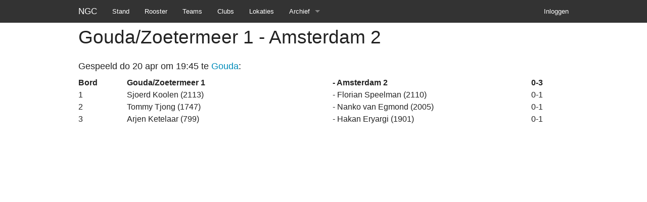

--- FILE ---
content_type: text/html; charset=utf-8
request_url: http://voorjaar-2023.gocompetitie.nl/matches/810
body_size: 4212
content:
<!DOCTYPE html>
<html lang='en'>
<head>
<meta charset='utf-8'>
<meta content='width=device-width, initial-scale=1.0' name='viewport'>
<title>NGC Voorjaar 2023</title>
<link rel="stylesheet" media="screen" href="/assets/application-f5b54598b355a8707cb17a126c752b3f.css" />
<script src="/assets/vendor/modernizr-c6d6131cea129814a860fadae908b61c.js"></script>
<meta name="csrf-param" content="authenticity_token" />
<meta name="csrf-token" content="oEpKFT02KbajKN56FxhIfLQYs7oPS4w4hcyPsyMKSKtYf0sU8ytAqqwGKEtt2GZ9oUnRUDB+NfvP+ruLTaufXQ==" />
</head>
<body>
<div class='contain-to-grid sticky'>
<nav class='top-bar' data-topbar=''>
<ul class='title-area'>
<li class='name'>
<h1><a href="/">NGC</a></h1>
</li>
<li class='toggle-topbar menu-icon'>
<a href="#">Menu</a>
</li>
</ul>
<section class='top-bar-section'>
<ul class='right'>
<li>
<a href="/users/sign_in">Inloggen</a>
</li>
</ul>
<ul class='left'>
<li><a href="/">Stand</a></li>
<li><a href="/matches">Rooster</a></li>
<li><a href="/teams">Teams</a></li>
<li><a href="/clubs">Clubs</a></li>
<li><a href="/venues">Lokaties</a></li>
<li class='has-dropdown'>
<a href="#">Archief</a>
<ul class='dropdown'>
<li><a href="//najaar-2025.gocompetitie.nl/">Najaar 2025</a></li>
<li><a href="//voorjaar-2025.gocompetitie.nl/">Voorjaar 2025</a></li>
<li><a href="//najaar-2024.gocompetitie.nl/">Najaar 2024</a></li>
<li><a href="//voorjaar-2024.gocompetitie.nl/">Voorjaar 2024</a></li>
<li><a href="//najaar-2023.gocompetitie.nl/">Najaar 2023</a></li>
<li><a href="//voorjaar-2023.gocompetitie.nl/">Voorjaar 2023</a></li>
<li><a href="//najaar-2022.gocompetitie.nl/">Najaar 2022</a></li>
<li><a href="//voorjaar-2020.gocompetitie.nl/">Voorjaar 2020</a></li>
<li><a href="//najaar-2019.gocompetitie.nl/">Najaar 2019</a></li>
<li><a href="//voorjaar-2019.gocompetitie.nl/">Voorjaar 2019</a></li>
<li><a href="//najaar-2018.gocompetitie.nl/">Najaar 2018</a></li>
<li><a href="//voorjaar-2018.gocompetitie.nl/">Voorjaar 2018</a></li>
<li><a href="//najaar-2017.gocompetitie.nl/">Najaar 2017</a></li>
<li><a href="//voorjaar-2017.gocompetitie.nl/">Voorjaar 2017</a></li>
<li><a href="//najaar-2016.gocompetitie.nl/">Najaar 2016</a></li>
<li><a href="//voorjaar-2016.gocompetitie.nl/">Voorjaar 2016</a></li>
<li><a href="//najaar-2015.gocompetitie.nl/">Najaar 2015</a></li>
<li><a href="//voorjaar-2015.gocompetitie.nl/">Voorjaar 2015</a></li>
<li><a href="//najaar-2014.gocompetitie.nl/">Najaar 2014</a></li>
</ul>
</li>
</ul>
</section>
</nav>
</div>
<div class='row'>
<div class='small-12 columns'>
</div>
</div>
<div class='row'>
<div class='small-12 columns'>
<h2>Gouda/Zoetermeer 1 - Amsterdam 2</h2>
<section>
<p>
<h5>
Gespeeld
do 20 apr om 19:45 te
<a href="/venues/11">Gouda</a>:
</h5>
<strong class='row collapse'>
<div class='small-1 columns'>Bord</div>
<div class='small-11 columns'>
<div class='row collapse'>
<div class='small-11 columns'>
<div class='small-6 columns'>Gouda/Zoetermeer 1</div>
<div class='small-6 columns'>- Amsterdam 2</div>
</div>
<div class='small-1 columns'>0-3</div>
</div>
</div>
</strong>
<div class='row collapse'>
<div class='small-1 columns'>1</div>
<div class='small-11 columns'>
<div class='row collapse'>
<div class='small-11 columns'>
<div class='small-6 columns'>
Sjoerd Koolen (2113)
</div>
<div class='small-6 columns'>
-
Florian Speelman (2110)
</div>
</div>
<div class='small-1 columns'>0-1</div>
</div>

</div>
</div>
<div class='row collapse'>
<div class='small-1 columns'>2</div>
<div class='small-11 columns'>
<div class='row collapse'>
<div class='small-11 columns'>
<div class='small-6 columns'>
Tommy Tjong (1747)
</div>
<div class='small-6 columns'>
-
Nanko van Egmond (2005)
</div>
</div>
<div class='small-1 columns'>0-1</div>
</div>

</div>
</div>
<div class='row collapse'>
<div class='small-1 columns'>3</div>
<div class='small-11 columns'>
<div class='row collapse'>
<div class='small-11 columns'>
<div class='small-6 columns'>
Arjen Ketelaar (799)
</div>
<div class='small-6 columns'>
-
Hakan Eryargi (1901)
</div>
</div>
<div class='small-1 columns'>0-1</div>
</div>

</div>
</div>
</p>

</section>

</div>
</div>
<script src="/assets/application-837700aa56938cd5b766798a297e3ff9.js"></script>
</body>
</html>
